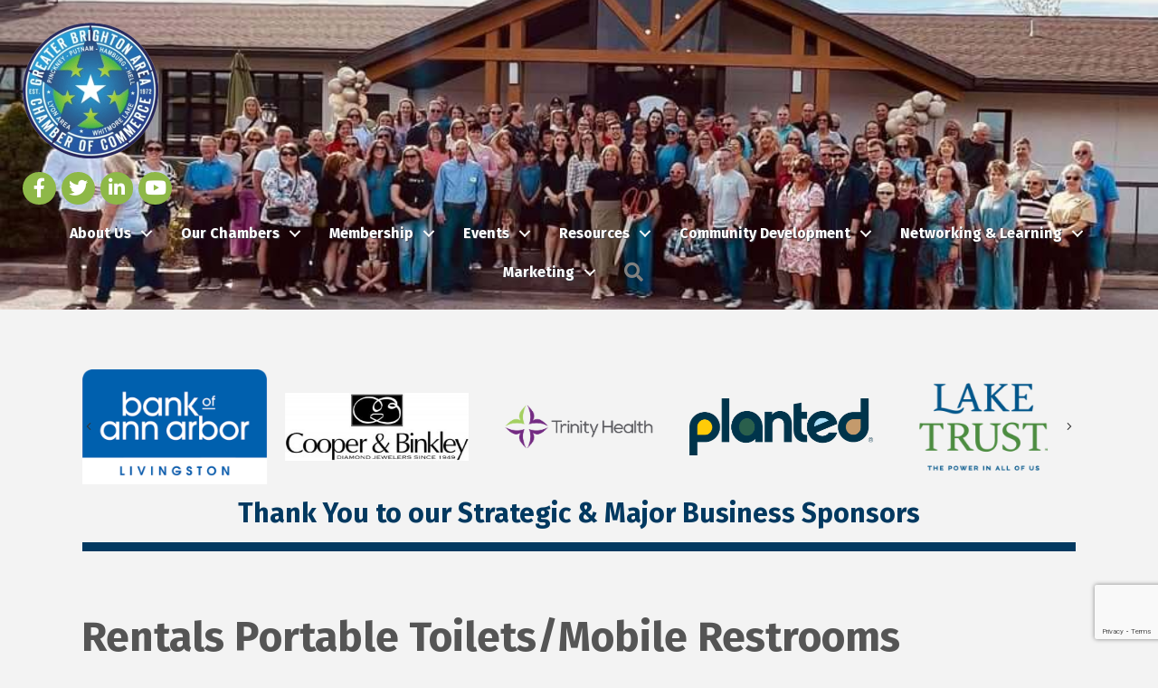

--- FILE ---
content_type: text/html; charset=utf-8
request_url: https://www.google.com/recaptcha/enterprise/anchor?ar=1&k=6LfI_T8rAAAAAMkWHrLP_GfSf3tLy9tKa839wcWa&co=aHR0cHM6Ly9idXNpbmVzcy5icmlnaHRvbmNvYy5vcmc6NDQz&hl=en&v=PoyoqOPhxBO7pBk68S4YbpHZ&size=invisible&anchor-ms=20000&execute-ms=30000&cb=1kv0vli66hb1
body_size: 48792
content:
<!DOCTYPE HTML><html dir="ltr" lang="en"><head><meta http-equiv="Content-Type" content="text/html; charset=UTF-8">
<meta http-equiv="X-UA-Compatible" content="IE=edge">
<title>reCAPTCHA</title>
<style type="text/css">
/* cyrillic-ext */
@font-face {
  font-family: 'Roboto';
  font-style: normal;
  font-weight: 400;
  font-stretch: 100%;
  src: url(//fonts.gstatic.com/s/roboto/v48/KFO7CnqEu92Fr1ME7kSn66aGLdTylUAMa3GUBHMdazTgWw.woff2) format('woff2');
  unicode-range: U+0460-052F, U+1C80-1C8A, U+20B4, U+2DE0-2DFF, U+A640-A69F, U+FE2E-FE2F;
}
/* cyrillic */
@font-face {
  font-family: 'Roboto';
  font-style: normal;
  font-weight: 400;
  font-stretch: 100%;
  src: url(//fonts.gstatic.com/s/roboto/v48/KFO7CnqEu92Fr1ME7kSn66aGLdTylUAMa3iUBHMdazTgWw.woff2) format('woff2');
  unicode-range: U+0301, U+0400-045F, U+0490-0491, U+04B0-04B1, U+2116;
}
/* greek-ext */
@font-face {
  font-family: 'Roboto';
  font-style: normal;
  font-weight: 400;
  font-stretch: 100%;
  src: url(//fonts.gstatic.com/s/roboto/v48/KFO7CnqEu92Fr1ME7kSn66aGLdTylUAMa3CUBHMdazTgWw.woff2) format('woff2');
  unicode-range: U+1F00-1FFF;
}
/* greek */
@font-face {
  font-family: 'Roboto';
  font-style: normal;
  font-weight: 400;
  font-stretch: 100%;
  src: url(//fonts.gstatic.com/s/roboto/v48/KFO7CnqEu92Fr1ME7kSn66aGLdTylUAMa3-UBHMdazTgWw.woff2) format('woff2');
  unicode-range: U+0370-0377, U+037A-037F, U+0384-038A, U+038C, U+038E-03A1, U+03A3-03FF;
}
/* math */
@font-face {
  font-family: 'Roboto';
  font-style: normal;
  font-weight: 400;
  font-stretch: 100%;
  src: url(//fonts.gstatic.com/s/roboto/v48/KFO7CnqEu92Fr1ME7kSn66aGLdTylUAMawCUBHMdazTgWw.woff2) format('woff2');
  unicode-range: U+0302-0303, U+0305, U+0307-0308, U+0310, U+0312, U+0315, U+031A, U+0326-0327, U+032C, U+032F-0330, U+0332-0333, U+0338, U+033A, U+0346, U+034D, U+0391-03A1, U+03A3-03A9, U+03B1-03C9, U+03D1, U+03D5-03D6, U+03F0-03F1, U+03F4-03F5, U+2016-2017, U+2034-2038, U+203C, U+2040, U+2043, U+2047, U+2050, U+2057, U+205F, U+2070-2071, U+2074-208E, U+2090-209C, U+20D0-20DC, U+20E1, U+20E5-20EF, U+2100-2112, U+2114-2115, U+2117-2121, U+2123-214F, U+2190, U+2192, U+2194-21AE, U+21B0-21E5, U+21F1-21F2, U+21F4-2211, U+2213-2214, U+2216-22FF, U+2308-230B, U+2310, U+2319, U+231C-2321, U+2336-237A, U+237C, U+2395, U+239B-23B7, U+23D0, U+23DC-23E1, U+2474-2475, U+25AF, U+25B3, U+25B7, U+25BD, U+25C1, U+25CA, U+25CC, U+25FB, U+266D-266F, U+27C0-27FF, U+2900-2AFF, U+2B0E-2B11, U+2B30-2B4C, U+2BFE, U+3030, U+FF5B, U+FF5D, U+1D400-1D7FF, U+1EE00-1EEFF;
}
/* symbols */
@font-face {
  font-family: 'Roboto';
  font-style: normal;
  font-weight: 400;
  font-stretch: 100%;
  src: url(//fonts.gstatic.com/s/roboto/v48/KFO7CnqEu92Fr1ME7kSn66aGLdTylUAMaxKUBHMdazTgWw.woff2) format('woff2');
  unicode-range: U+0001-000C, U+000E-001F, U+007F-009F, U+20DD-20E0, U+20E2-20E4, U+2150-218F, U+2190, U+2192, U+2194-2199, U+21AF, U+21E6-21F0, U+21F3, U+2218-2219, U+2299, U+22C4-22C6, U+2300-243F, U+2440-244A, U+2460-24FF, U+25A0-27BF, U+2800-28FF, U+2921-2922, U+2981, U+29BF, U+29EB, U+2B00-2BFF, U+4DC0-4DFF, U+FFF9-FFFB, U+10140-1018E, U+10190-1019C, U+101A0, U+101D0-101FD, U+102E0-102FB, U+10E60-10E7E, U+1D2C0-1D2D3, U+1D2E0-1D37F, U+1F000-1F0FF, U+1F100-1F1AD, U+1F1E6-1F1FF, U+1F30D-1F30F, U+1F315, U+1F31C, U+1F31E, U+1F320-1F32C, U+1F336, U+1F378, U+1F37D, U+1F382, U+1F393-1F39F, U+1F3A7-1F3A8, U+1F3AC-1F3AF, U+1F3C2, U+1F3C4-1F3C6, U+1F3CA-1F3CE, U+1F3D4-1F3E0, U+1F3ED, U+1F3F1-1F3F3, U+1F3F5-1F3F7, U+1F408, U+1F415, U+1F41F, U+1F426, U+1F43F, U+1F441-1F442, U+1F444, U+1F446-1F449, U+1F44C-1F44E, U+1F453, U+1F46A, U+1F47D, U+1F4A3, U+1F4B0, U+1F4B3, U+1F4B9, U+1F4BB, U+1F4BF, U+1F4C8-1F4CB, U+1F4D6, U+1F4DA, U+1F4DF, U+1F4E3-1F4E6, U+1F4EA-1F4ED, U+1F4F7, U+1F4F9-1F4FB, U+1F4FD-1F4FE, U+1F503, U+1F507-1F50B, U+1F50D, U+1F512-1F513, U+1F53E-1F54A, U+1F54F-1F5FA, U+1F610, U+1F650-1F67F, U+1F687, U+1F68D, U+1F691, U+1F694, U+1F698, U+1F6AD, U+1F6B2, U+1F6B9-1F6BA, U+1F6BC, U+1F6C6-1F6CF, U+1F6D3-1F6D7, U+1F6E0-1F6EA, U+1F6F0-1F6F3, U+1F6F7-1F6FC, U+1F700-1F7FF, U+1F800-1F80B, U+1F810-1F847, U+1F850-1F859, U+1F860-1F887, U+1F890-1F8AD, U+1F8B0-1F8BB, U+1F8C0-1F8C1, U+1F900-1F90B, U+1F93B, U+1F946, U+1F984, U+1F996, U+1F9E9, U+1FA00-1FA6F, U+1FA70-1FA7C, U+1FA80-1FA89, U+1FA8F-1FAC6, U+1FACE-1FADC, U+1FADF-1FAE9, U+1FAF0-1FAF8, U+1FB00-1FBFF;
}
/* vietnamese */
@font-face {
  font-family: 'Roboto';
  font-style: normal;
  font-weight: 400;
  font-stretch: 100%;
  src: url(//fonts.gstatic.com/s/roboto/v48/KFO7CnqEu92Fr1ME7kSn66aGLdTylUAMa3OUBHMdazTgWw.woff2) format('woff2');
  unicode-range: U+0102-0103, U+0110-0111, U+0128-0129, U+0168-0169, U+01A0-01A1, U+01AF-01B0, U+0300-0301, U+0303-0304, U+0308-0309, U+0323, U+0329, U+1EA0-1EF9, U+20AB;
}
/* latin-ext */
@font-face {
  font-family: 'Roboto';
  font-style: normal;
  font-weight: 400;
  font-stretch: 100%;
  src: url(//fonts.gstatic.com/s/roboto/v48/KFO7CnqEu92Fr1ME7kSn66aGLdTylUAMa3KUBHMdazTgWw.woff2) format('woff2');
  unicode-range: U+0100-02BA, U+02BD-02C5, U+02C7-02CC, U+02CE-02D7, U+02DD-02FF, U+0304, U+0308, U+0329, U+1D00-1DBF, U+1E00-1E9F, U+1EF2-1EFF, U+2020, U+20A0-20AB, U+20AD-20C0, U+2113, U+2C60-2C7F, U+A720-A7FF;
}
/* latin */
@font-face {
  font-family: 'Roboto';
  font-style: normal;
  font-weight: 400;
  font-stretch: 100%;
  src: url(//fonts.gstatic.com/s/roboto/v48/KFO7CnqEu92Fr1ME7kSn66aGLdTylUAMa3yUBHMdazQ.woff2) format('woff2');
  unicode-range: U+0000-00FF, U+0131, U+0152-0153, U+02BB-02BC, U+02C6, U+02DA, U+02DC, U+0304, U+0308, U+0329, U+2000-206F, U+20AC, U+2122, U+2191, U+2193, U+2212, U+2215, U+FEFF, U+FFFD;
}
/* cyrillic-ext */
@font-face {
  font-family: 'Roboto';
  font-style: normal;
  font-weight: 500;
  font-stretch: 100%;
  src: url(//fonts.gstatic.com/s/roboto/v48/KFO7CnqEu92Fr1ME7kSn66aGLdTylUAMa3GUBHMdazTgWw.woff2) format('woff2');
  unicode-range: U+0460-052F, U+1C80-1C8A, U+20B4, U+2DE0-2DFF, U+A640-A69F, U+FE2E-FE2F;
}
/* cyrillic */
@font-face {
  font-family: 'Roboto';
  font-style: normal;
  font-weight: 500;
  font-stretch: 100%;
  src: url(//fonts.gstatic.com/s/roboto/v48/KFO7CnqEu92Fr1ME7kSn66aGLdTylUAMa3iUBHMdazTgWw.woff2) format('woff2');
  unicode-range: U+0301, U+0400-045F, U+0490-0491, U+04B0-04B1, U+2116;
}
/* greek-ext */
@font-face {
  font-family: 'Roboto';
  font-style: normal;
  font-weight: 500;
  font-stretch: 100%;
  src: url(//fonts.gstatic.com/s/roboto/v48/KFO7CnqEu92Fr1ME7kSn66aGLdTylUAMa3CUBHMdazTgWw.woff2) format('woff2');
  unicode-range: U+1F00-1FFF;
}
/* greek */
@font-face {
  font-family: 'Roboto';
  font-style: normal;
  font-weight: 500;
  font-stretch: 100%;
  src: url(//fonts.gstatic.com/s/roboto/v48/KFO7CnqEu92Fr1ME7kSn66aGLdTylUAMa3-UBHMdazTgWw.woff2) format('woff2');
  unicode-range: U+0370-0377, U+037A-037F, U+0384-038A, U+038C, U+038E-03A1, U+03A3-03FF;
}
/* math */
@font-face {
  font-family: 'Roboto';
  font-style: normal;
  font-weight: 500;
  font-stretch: 100%;
  src: url(//fonts.gstatic.com/s/roboto/v48/KFO7CnqEu92Fr1ME7kSn66aGLdTylUAMawCUBHMdazTgWw.woff2) format('woff2');
  unicode-range: U+0302-0303, U+0305, U+0307-0308, U+0310, U+0312, U+0315, U+031A, U+0326-0327, U+032C, U+032F-0330, U+0332-0333, U+0338, U+033A, U+0346, U+034D, U+0391-03A1, U+03A3-03A9, U+03B1-03C9, U+03D1, U+03D5-03D6, U+03F0-03F1, U+03F4-03F5, U+2016-2017, U+2034-2038, U+203C, U+2040, U+2043, U+2047, U+2050, U+2057, U+205F, U+2070-2071, U+2074-208E, U+2090-209C, U+20D0-20DC, U+20E1, U+20E5-20EF, U+2100-2112, U+2114-2115, U+2117-2121, U+2123-214F, U+2190, U+2192, U+2194-21AE, U+21B0-21E5, U+21F1-21F2, U+21F4-2211, U+2213-2214, U+2216-22FF, U+2308-230B, U+2310, U+2319, U+231C-2321, U+2336-237A, U+237C, U+2395, U+239B-23B7, U+23D0, U+23DC-23E1, U+2474-2475, U+25AF, U+25B3, U+25B7, U+25BD, U+25C1, U+25CA, U+25CC, U+25FB, U+266D-266F, U+27C0-27FF, U+2900-2AFF, U+2B0E-2B11, U+2B30-2B4C, U+2BFE, U+3030, U+FF5B, U+FF5D, U+1D400-1D7FF, U+1EE00-1EEFF;
}
/* symbols */
@font-face {
  font-family: 'Roboto';
  font-style: normal;
  font-weight: 500;
  font-stretch: 100%;
  src: url(//fonts.gstatic.com/s/roboto/v48/KFO7CnqEu92Fr1ME7kSn66aGLdTylUAMaxKUBHMdazTgWw.woff2) format('woff2');
  unicode-range: U+0001-000C, U+000E-001F, U+007F-009F, U+20DD-20E0, U+20E2-20E4, U+2150-218F, U+2190, U+2192, U+2194-2199, U+21AF, U+21E6-21F0, U+21F3, U+2218-2219, U+2299, U+22C4-22C6, U+2300-243F, U+2440-244A, U+2460-24FF, U+25A0-27BF, U+2800-28FF, U+2921-2922, U+2981, U+29BF, U+29EB, U+2B00-2BFF, U+4DC0-4DFF, U+FFF9-FFFB, U+10140-1018E, U+10190-1019C, U+101A0, U+101D0-101FD, U+102E0-102FB, U+10E60-10E7E, U+1D2C0-1D2D3, U+1D2E0-1D37F, U+1F000-1F0FF, U+1F100-1F1AD, U+1F1E6-1F1FF, U+1F30D-1F30F, U+1F315, U+1F31C, U+1F31E, U+1F320-1F32C, U+1F336, U+1F378, U+1F37D, U+1F382, U+1F393-1F39F, U+1F3A7-1F3A8, U+1F3AC-1F3AF, U+1F3C2, U+1F3C4-1F3C6, U+1F3CA-1F3CE, U+1F3D4-1F3E0, U+1F3ED, U+1F3F1-1F3F3, U+1F3F5-1F3F7, U+1F408, U+1F415, U+1F41F, U+1F426, U+1F43F, U+1F441-1F442, U+1F444, U+1F446-1F449, U+1F44C-1F44E, U+1F453, U+1F46A, U+1F47D, U+1F4A3, U+1F4B0, U+1F4B3, U+1F4B9, U+1F4BB, U+1F4BF, U+1F4C8-1F4CB, U+1F4D6, U+1F4DA, U+1F4DF, U+1F4E3-1F4E6, U+1F4EA-1F4ED, U+1F4F7, U+1F4F9-1F4FB, U+1F4FD-1F4FE, U+1F503, U+1F507-1F50B, U+1F50D, U+1F512-1F513, U+1F53E-1F54A, U+1F54F-1F5FA, U+1F610, U+1F650-1F67F, U+1F687, U+1F68D, U+1F691, U+1F694, U+1F698, U+1F6AD, U+1F6B2, U+1F6B9-1F6BA, U+1F6BC, U+1F6C6-1F6CF, U+1F6D3-1F6D7, U+1F6E0-1F6EA, U+1F6F0-1F6F3, U+1F6F7-1F6FC, U+1F700-1F7FF, U+1F800-1F80B, U+1F810-1F847, U+1F850-1F859, U+1F860-1F887, U+1F890-1F8AD, U+1F8B0-1F8BB, U+1F8C0-1F8C1, U+1F900-1F90B, U+1F93B, U+1F946, U+1F984, U+1F996, U+1F9E9, U+1FA00-1FA6F, U+1FA70-1FA7C, U+1FA80-1FA89, U+1FA8F-1FAC6, U+1FACE-1FADC, U+1FADF-1FAE9, U+1FAF0-1FAF8, U+1FB00-1FBFF;
}
/* vietnamese */
@font-face {
  font-family: 'Roboto';
  font-style: normal;
  font-weight: 500;
  font-stretch: 100%;
  src: url(//fonts.gstatic.com/s/roboto/v48/KFO7CnqEu92Fr1ME7kSn66aGLdTylUAMa3OUBHMdazTgWw.woff2) format('woff2');
  unicode-range: U+0102-0103, U+0110-0111, U+0128-0129, U+0168-0169, U+01A0-01A1, U+01AF-01B0, U+0300-0301, U+0303-0304, U+0308-0309, U+0323, U+0329, U+1EA0-1EF9, U+20AB;
}
/* latin-ext */
@font-face {
  font-family: 'Roboto';
  font-style: normal;
  font-weight: 500;
  font-stretch: 100%;
  src: url(//fonts.gstatic.com/s/roboto/v48/KFO7CnqEu92Fr1ME7kSn66aGLdTylUAMa3KUBHMdazTgWw.woff2) format('woff2');
  unicode-range: U+0100-02BA, U+02BD-02C5, U+02C7-02CC, U+02CE-02D7, U+02DD-02FF, U+0304, U+0308, U+0329, U+1D00-1DBF, U+1E00-1E9F, U+1EF2-1EFF, U+2020, U+20A0-20AB, U+20AD-20C0, U+2113, U+2C60-2C7F, U+A720-A7FF;
}
/* latin */
@font-face {
  font-family: 'Roboto';
  font-style: normal;
  font-weight: 500;
  font-stretch: 100%;
  src: url(//fonts.gstatic.com/s/roboto/v48/KFO7CnqEu92Fr1ME7kSn66aGLdTylUAMa3yUBHMdazQ.woff2) format('woff2');
  unicode-range: U+0000-00FF, U+0131, U+0152-0153, U+02BB-02BC, U+02C6, U+02DA, U+02DC, U+0304, U+0308, U+0329, U+2000-206F, U+20AC, U+2122, U+2191, U+2193, U+2212, U+2215, U+FEFF, U+FFFD;
}
/* cyrillic-ext */
@font-face {
  font-family: 'Roboto';
  font-style: normal;
  font-weight: 900;
  font-stretch: 100%;
  src: url(//fonts.gstatic.com/s/roboto/v48/KFO7CnqEu92Fr1ME7kSn66aGLdTylUAMa3GUBHMdazTgWw.woff2) format('woff2');
  unicode-range: U+0460-052F, U+1C80-1C8A, U+20B4, U+2DE0-2DFF, U+A640-A69F, U+FE2E-FE2F;
}
/* cyrillic */
@font-face {
  font-family: 'Roboto';
  font-style: normal;
  font-weight: 900;
  font-stretch: 100%;
  src: url(//fonts.gstatic.com/s/roboto/v48/KFO7CnqEu92Fr1ME7kSn66aGLdTylUAMa3iUBHMdazTgWw.woff2) format('woff2');
  unicode-range: U+0301, U+0400-045F, U+0490-0491, U+04B0-04B1, U+2116;
}
/* greek-ext */
@font-face {
  font-family: 'Roboto';
  font-style: normal;
  font-weight: 900;
  font-stretch: 100%;
  src: url(//fonts.gstatic.com/s/roboto/v48/KFO7CnqEu92Fr1ME7kSn66aGLdTylUAMa3CUBHMdazTgWw.woff2) format('woff2');
  unicode-range: U+1F00-1FFF;
}
/* greek */
@font-face {
  font-family: 'Roboto';
  font-style: normal;
  font-weight: 900;
  font-stretch: 100%;
  src: url(//fonts.gstatic.com/s/roboto/v48/KFO7CnqEu92Fr1ME7kSn66aGLdTylUAMa3-UBHMdazTgWw.woff2) format('woff2');
  unicode-range: U+0370-0377, U+037A-037F, U+0384-038A, U+038C, U+038E-03A1, U+03A3-03FF;
}
/* math */
@font-face {
  font-family: 'Roboto';
  font-style: normal;
  font-weight: 900;
  font-stretch: 100%;
  src: url(//fonts.gstatic.com/s/roboto/v48/KFO7CnqEu92Fr1ME7kSn66aGLdTylUAMawCUBHMdazTgWw.woff2) format('woff2');
  unicode-range: U+0302-0303, U+0305, U+0307-0308, U+0310, U+0312, U+0315, U+031A, U+0326-0327, U+032C, U+032F-0330, U+0332-0333, U+0338, U+033A, U+0346, U+034D, U+0391-03A1, U+03A3-03A9, U+03B1-03C9, U+03D1, U+03D5-03D6, U+03F0-03F1, U+03F4-03F5, U+2016-2017, U+2034-2038, U+203C, U+2040, U+2043, U+2047, U+2050, U+2057, U+205F, U+2070-2071, U+2074-208E, U+2090-209C, U+20D0-20DC, U+20E1, U+20E5-20EF, U+2100-2112, U+2114-2115, U+2117-2121, U+2123-214F, U+2190, U+2192, U+2194-21AE, U+21B0-21E5, U+21F1-21F2, U+21F4-2211, U+2213-2214, U+2216-22FF, U+2308-230B, U+2310, U+2319, U+231C-2321, U+2336-237A, U+237C, U+2395, U+239B-23B7, U+23D0, U+23DC-23E1, U+2474-2475, U+25AF, U+25B3, U+25B7, U+25BD, U+25C1, U+25CA, U+25CC, U+25FB, U+266D-266F, U+27C0-27FF, U+2900-2AFF, U+2B0E-2B11, U+2B30-2B4C, U+2BFE, U+3030, U+FF5B, U+FF5D, U+1D400-1D7FF, U+1EE00-1EEFF;
}
/* symbols */
@font-face {
  font-family: 'Roboto';
  font-style: normal;
  font-weight: 900;
  font-stretch: 100%;
  src: url(//fonts.gstatic.com/s/roboto/v48/KFO7CnqEu92Fr1ME7kSn66aGLdTylUAMaxKUBHMdazTgWw.woff2) format('woff2');
  unicode-range: U+0001-000C, U+000E-001F, U+007F-009F, U+20DD-20E0, U+20E2-20E4, U+2150-218F, U+2190, U+2192, U+2194-2199, U+21AF, U+21E6-21F0, U+21F3, U+2218-2219, U+2299, U+22C4-22C6, U+2300-243F, U+2440-244A, U+2460-24FF, U+25A0-27BF, U+2800-28FF, U+2921-2922, U+2981, U+29BF, U+29EB, U+2B00-2BFF, U+4DC0-4DFF, U+FFF9-FFFB, U+10140-1018E, U+10190-1019C, U+101A0, U+101D0-101FD, U+102E0-102FB, U+10E60-10E7E, U+1D2C0-1D2D3, U+1D2E0-1D37F, U+1F000-1F0FF, U+1F100-1F1AD, U+1F1E6-1F1FF, U+1F30D-1F30F, U+1F315, U+1F31C, U+1F31E, U+1F320-1F32C, U+1F336, U+1F378, U+1F37D, U+1F382, U+1F393-1F39F, U+1F3A7-1F3A8, U+1F3AC-1F3AF, U+1F3C2, U+1F3C4-1F3C6, U+1F3CA-1F3CE, U+1F3D4-1F3E0, U+1F3ED, U+1F3F1-1F3F3, U+1F3F5-1F3F7, U+1F408, U+1F415, U+1F41F, U+1F426, U+1F43F, U+1F441-1F442, U+1F444, U+1F446-1F449, U+1F44C-1F44E, U+1F453, U+1F46A, U+1F47D, U+1F4A3, U+1F4B0, U+1F4B3, U+1F4B9, U+1F4BB, U+1F4BF, U+1F4C8-1F4CB, U+1F4D6, U+1F4DA, U+1F4DF, U+1F4E3-1F4E6, U+1F4EA-1F4ED, U+1F4F7, U+1F4F9-1F4FB, U+1F4FD-1F4FE, U+1F503, U+1F507-1F50B, U+1F50D, U+1F512-1F513, U+1F53E-1F54A, U+1F54F-1F5FA, U+1F610, U+1F650-1F67F, U+1F687, U+1F68D, U+1F691, U+1F694, U+1F698, U+1F6AD, U+1F6B2, U+1F6B9-1F6BA, U+1F6BC, U+1F6C6-1F6CF, U+1F6D3-1F6D7, U+1F6E0-1F6EA, U+1F6F0-1F6F3, U+1F6F7-1F6FC, U+1F700-1F7FF, U+1F800-1F80B, U+1F810-1F847, U+1F850-1F859, U+1F860-1F887, U+1F890-1F8AD, U+1F8B0-1F8BB, U+1F8C0-1F8C1, U+1F900-1F90B, U+1F93B, U+1F946, U+1F984, U+1F996, U+1F9E9, U+1FA00-1FA6F, U+1FA70-1FA7C, U+1FA80-1FA89, U+1FA8F-1FAC6, U+1FACE-1FADC, U+1FADF-1FAE9, U+1FAF0-1FAF8, U+1FB00-1FBFF;
}
/* vietnamese */
@font-face {
  font-family: 'Roboto';
  font-style: normal;
  font-weight: 900;
  font-stretch: 100%;
  src: url(//fonts.gstatic.com/s/roboto/v48/KFO7CnqEu92Fr1ME7kSn66aGLdTylUAMa3OUBHMdazTgWw.woff2) format('woff2');
  unicode-range: U+0102-0103, U+0110-0111, U+0128-0129, U+0168-0169, U+01A0-01A1, U+01AF-01B0, U+0300-0301, U+0303-0304, U+0308-0309, U+0323, U+0329, U+1EA0-1EF9, U+20AB;
}
/* latin-ext */
@font-face {
  font-family: 'Roboto';
  font-style: normal;
  font-weight: 900;
  font-stretch: 100%;
  src: url(//fonts.gstatic.com/s/roboto/v48/KFO7CnqEu92Fr1ME7kSn66aGLdTylUAMa3KUBHMdazTgWw.woff2) format('woff2');
  unicode-range: U+0100-02BA, U+02BD-02C5, U+02C7-02CC, U+02CE-02D7, U+02DD-02FF, U+0304, U+0308, U+0329, U+1D00-1DBF, U+1E00-1E9F, U+1EF2-1EFF, U+2020, U+20A0-20AB, U+20AD-20C0, U+2113, U+2C60-2C7F, U+A720-A7FF;
}
/* latin */
@font-face {
  font-family: 'Roboto';
  font-style: normal;
  font-weight: 900;
  font-stretch: 100%;
  src: url(//fonts.gstatic.com/s/roboto/v48/KFO7CnqEu92Fr1ME7kSn66aGLdTylUAMa3yUBHMdazQ.woff2) format('woff2');
  unicode-range: U+0000-00FF, U+0131, U+0152-0153, U+02BB-02BC, U+02C6, U+02DA, U+02DC, U+0304, U+0308, U+0329, U+2000-206F, U+20AC, U+2122, U+2191, U+2193, U+2212, U+2215, U+FEFF, U+FFFD;
}

</style>
<link rel="stylesheet" type="text/css" href="https://www.gstatic.com/recaptcha/releases/PoyoqOPhxBO7pBk68S4YbpHZ/styles__ltr.css">
<script nonce="3b4IIqhQG7mHoHvrpo_eTA" type="text/javascript">window['__recaptcha_api'] = 'https://www.google.com/recaptcha/enterprise/';</script>
<script type="text/javascript" src="https://www.gstatic.com/recaptcha/releases/PoyoqOPhxBO7pBk68S4YbpHZ/recaptcha__en.js" nonce="3b4IIqhQG7mHoHvrpo_eTA">
      
    </script></head>
<body><div id="rc-anchor-alert" class="rc-anchor-alert"></div>
<input type="hidden" id="recaptcha-token" value="[base64]">
<script type="text/javascript" nonce="3b4IIqhQG7mHoHvrpo_eTA">
      recaptcha.anchor.Main.init("[\x22ainput\x22,[\x22bgdata\x22,\x22\x22,\[base64]/[base64]/bmV3IFpbdF0obVswXSk6Sz09Mj9uZXcgWlt0XShtWzBdLG1bMV0pOks9PTM/bmV3IFpbdF0obVswXSxtWzFdLG1bMl0pOks9PTQ/[base64]/[base64]/[base64]/[base64]/[base64]/[base64]/[base64]/[base64]/[base64]/[base64]/[base64]/[base64]/[base64]/[base64]\\u003d\\u003d\x22,\[base64]\x22,\x22HibDgkjDlnLDqkxEwq1Hw7k4d8KUw6wiwpBBIhFyw7XCpgrDqEU/[base64]/[base64]/CnsOjwqbDoQtYw7PChsOmMTtiwqI8w4U7HR/DtFxLMcOmwrh8wp/DjD91woNhQ8ORQMKjwpLCkcKRwo7Cg2sswpBBwrvCgMOHwozDrW7DrsOmCMKlwp7CoTJCLk0iHgHCmcK1wolLw7pEwqEZIsKdLMKRwqLDuAXCqgYRw7xYFX/DqcKywoFceGdNPcKFwq0sZ8OXc199w7AXwoNhCwXCvsORw4/CvcOkKQxgw77DkcKOwq3DmxLDnFHDsW/[base64]/KsKTw6ddFMOzdApMAEVywrpkwoFKJMOrDXLDqwwsOsO7wr/DpsKdw7wvJy7Dh8O/c3ZTJ8KBwpDCrsKnw4/DgMOYwoXDh8OPw6XClW5HccK5wrA1ZSwzw4jDkA7Dr8Ozw4nDssODWMOUwqzCksKtwp/[base64]/w4pWDMOtwpHDmsOMwqIoc8Kvw44CU8OmwqMwUsOTMlbCtMKpIhzDqsOeOm0PO8OgwqNJWglNHyLCr8OWa2YxBgDCsnQww7jChS5Fw7PDlTrDsHlow7PCusONTgXCtcOBQMK/w4RsTMOxwr9dw6Z4w4bDmcOBwrk7OzzDqsO2PEMFwqXCmyFRFsOOPS7Dh2ETW2nDtsKfSAPCg8Opw7h9wpfDscKcIMOrUjLDnsOxJn9KOGsQacO8CktYw7lWPcO6w4bClVg/J0bCogTDvg4SC8KMwpFdTXwhWU7CoMKfw4o8EsKnQsO8SzRuw6VnwqrDhS7CjsKyw6XDtcKhw4XDmzQXwp/Ctk4CwpLDssKiZsKiw47CkcK3Um7Dq8KoYMK5GsKzwotlAsOXbGjDi8KtIwfDrMONwoXDs8OeEsKIw6/DhXDCgcOYb8O+wo0bNRXDrcOQGsOIwoBAwqB5w4A2CsOoeVVUw4xcw6cgMcK/woTDrXgKW8OaRHVcwqfDosKZwqpEw5lkwr4ZwrfCtsO9ZcOyT8O7wqp9w7rClELDmcKCTEguE8OnDcK2DUpIbD7DnsOIAcO/[base64]/Dp8KHwq3DnC4UwrzDhMK+GcKdCcOIcDfDnG1BYQjDq0PClS/DmwcVwrZGH8ODw7NLJ8O2QcKOAsOgwppCDiPDmcKxw6puFsO0wq5mwqvCnDh9w73Dox97U1ZxNCjCisKSw4B7worDiMOdw5Buw6/DlGYVwoUAdMKrScOgS8KpwrTCqsKqITbCoUUfwrQhwoQ9wrwmw6t2GcOlw5HCsRQiNMOtL1/Dn8KlAkbDnWBNeEjDnQ3DlWrDocK2wrpOwpJ0IQ/DmRsYwojCkcKww5lHXsOlW0HDsBXDkcOfw6o6SsOjw4lce8OKwofCksKgw4fDvsKbwr5+w6EAYsO8wqIkwobCiBVmEcO7w7/CvRhUwo/Dg8OFEgFsw7BawpXCm8KUwrk6DcKOw6k+worDocO0CsK2JMOdw7s7OzLCk8Odw4BgDjXDj0fCvg8ow6jClH4swr/ClcOFJcKnJRknwqjDisKBAWXDjcKOIHvDjWXDshTDmTlsesOtHcK5YsO/w4xpw5VAwrzDp8K3wr/[base64]/DigrDhcKHw6JgwpzCuFrCscKiw7gpJBwJwpRYw5bCicKyAcKuwqjDr8Ohw6g2w4LDmMOSwpoaNcKlwrEFw5bDlw0iOzwww6zDvHl6w7DCrMKfAMOHwowAKMOsacOtw5YUwq/Do8Obwq3DkkLDsgTDtAjDgw7CgcONZkvDtMOcw4hvZVfDiTDChkXDpRzDpTgvwpjCksKUImY4woF+w5vDl8OVw486D8KTaMKJw5kBwqx7WcKhw7LCs8Orw7ZvU8OZYizCnh/[base64]/DlMOHLsKSKcOLZMO5K8KzwqTDncO4wpnDgy/[base64]/DssOrwqPDhXQ+R8KWTcKkwpM/G2gIwoAbw6XDlMO1wrRHen7CiFzDrMObw759wq0Gwr/[base64]/Cr8ODJsKIW8ODwozClsOvQcO0wq3DvMK0w5JvdGlWwoXDi8Krw4JyTMOgbsKRwq9RWsKPwp9bwrnCnMK1JsKOw7LDpsKQUXXDjCLCpsK+w4TDrcOycw9+MsOlV8OIwqsCwqQeDAcUNTc2wpDCs1TCncKFcQ/[base64]/Cv8KYwq4bDsOkw5BowrTCmcKYAXcPw5vDpsKOwovCpMO4Z8Kpw6U0Bnp6wpZOwqoNKyhIwr94P8Kmw7gpJDXDtDJzRWHCo8KEw4nDhcO3w4FBP3LCigvCth3Dt8OxLzPCvCDCpcK4w7t/wqnClsKobsKXw68RHRVcwqfDvsKFXDJiL8O8UcOvOGrCvcOcwoY0AsOBCTYDw7TCosOXXMOcw57CumLCoFoYSgUNRXrDicKqwqLCtGc+bMOyHsOUw6XDr8OfNMOvw6UjP8O8wrA1wptowo/CicKPMcKVwobDrMKaAMOjw7HDicOlw5fDq0XDpiphwq5JK8KcwoLCu8KPeMOhw4XDjsOUHDQtw4/DssOrCcKJYsKswp0URcONG8KLw4tqKsKYVhZhwoPCrcONPGxCJ8Kzw5fDvBp1DjrCn8OUA8OKZ3EKBHvDjsKxWj5BehwdIcKVZXXCmMOMU8OGMsOzw7rCoMO9aTDChlN1w5fDrMOdwqrCkcO0ZQXDu3zCjsOdwro5UAPChsOew7jCgMOdLMKNw4NlNm/[base64]/DjAHCtsKbasK7w5XClg1Cw4RmL8O/w4tVJkjCpk53PMOjwr3DjcO/w7PCgylywoQdKyjDpg/[base64]/Ct38DYxgHwp3CnsK3GcK7DTzCrmXDkcK/wrzDrUVaRMKEcC/[base64]/L0bDiRHCpcK6JhXDt8KZwpDCoi06UcOhdsOew58td8O3w67CqxQSw5/Cm8OEJQTDsxbCosK8w4vDkV/[base64]/DpXDDgBXCkcKGccOOw5R/HsOyXSI9AMOpw5vDucKAwphCcmPDv8Kxw5bCpVbCkj/Dgn0SAcOSc8KAwpDCtsOAwrHDpg3DicOAdcOgVhjDiMOBwoQKR1zDokPDs8K1alZwwp9lwrpkw4FSwrPCiMOKf8OBw5XDkMOLaxMsw7sMw4U+NMO8C19uwotwwpfCtcONYiRXN8OrwpXCh8OYwonCnDV6DsO+I8OcRi8dCzjCmk9Fwq7DlcO7w6TCoMK2w6rChsK/wpU/w43DnzYyw747CxwUTMKxw4bChxHCqCLDsgp5w5jDkcKMH2LDvQZ5QwrChRTCqRMIwodgwp3DmMKhw67CrljDmsK+wq/CrMOgw4IRFcK4I8OoCCJxOFkpScK9w4Mgwp1ywp0Dw6Eww7ZRw7Elw7vDj8OSBw8Wwp52UBXDtsKCRsKhw7bCqsOgJMOmF3nDhT7CkMKYfgXCgcKywr7CtMOjesKFdcOyYsKHTgbDksKXRAtqwq5YMsOTw5MDwp/CrcKQOgwEwps4WcKuQcKQCjTDoVjDv8KjB8OJSMOXdsKCVztmwrEqwqMLw7hDcMOtw5vCtgfDvsOgw53CjcKaw7vClsKlw4XCvcKjw7fDqDkyS21iLsKmwrYROG/Cjz/Dsw/CsMKfCMKFw4YaecKIIsKIDsK1dmc1MMOaUgxFDyfDhiPCoR02D8O9w6fCrsOAw7sRHy7CkF07wp3DtxPCgAJcwqDDmsOZHTnDgG/Ck8O9LkjDn3/CtcOPbsORXMKpw67DpcKewo04w7TCqMKMVyfCtWDChGbCkW5ow5XDglcQTnUQGMOOe8KUw6vDl8KsJ8Otwpk1AcOywoLDvsKJw6jDn8K6w4fCvT7ChEvDrHd5enzDmjDDnizCp8Ona8KAcEIZB1rCtsO5anvDh8Ogw5/DrsKmGBYsw6TDuxLCt8O/w7ZZwoJsEMKCOsK0TcKnMTPDhVzCv8O0GhlKw4FMwo50wrXDp2k5RA0fMMOyw7NtSTfDh8KwBcKnBMK/w7Ycw7XCqSbDmXTCrQXCg8K7fMKjWkQ6PBpYWcK3FcOiPcKgJHY9w6LCqVfDicKMRsOPwrXCoMOxw7BMecKhwo/Cnz/Cr8Kpwo3CnBMxwrNVw63CmMKTw5vCuEXDrT8IwrTDusKAw7JGwrnDjiwMwpDCv3ZbEsOoL8O4w45gw69Lw63CvMONFQBWw7AVw5nCp2fDuHPDjU3DkUAjw5tEQMK3c0fDuj4yeiUKacOOwrLCugovw6/[base64]/fz/CskFxUMOawpR1w4I5wrzCssOPwrbChMK6LcO1ei/[base64]/[base64]/wqF/HhETw7nDrsKrZ8O6csK/wplTwqrCo0PDqsKhLC7DuF/CosOmw5hHBRbDpUNMwogHw4kbFEbCscObw7ZkcX7DgcO4EzHDlHFLwrjCrhbDtBPCvwt7wrjDpT7DsShED3law5/CkybDh8Kidg9bc8OKBGjCtMOgw7DDoCXCjcKwATB6w4RzwrN7exPCoiDDs8OKwrQrw67DlRbDngZJwr7DnQkcJWc8wp11wpXDoMK0w7Ypw5dgfsOsb1k6MAt4SlLCssKzw5QwwpATw5jDs8OFFsOZWsK+AF3CpU/DtMOPZx4zOX1Iw7Z2HXnDs8KQbsOswqbCowzDjsKDw4bDv8OQwqHDvTnDmsKICwzCmsKwwp7DlsOkw4fDusOaZVXCrl3Ck8KXw6PCusO/[base64]/Cj8KGw6waQ8KgAWnDt8O4SxnDtMKuw7d9SMKHG8KzfMKbKMKCwqRYw5PCtQAcw7lOw4TDnQpuwrHCqEI/wojDrT1qDsONwqpQw6bDnhLCvmkWwpzCq8K8w7bChsKOw6UHAklOTXPClxcKdcKFTG/[base64]/HEXCu0DCucOfwq0dd8KDUcKtw5hGGsKBJMOBw53CmFHCtMOZw6cDWcOtahc+FcOXw77CpcOHw6TChmV6w49JwrHCrU0uNzB/w6bDmATDuUlXRD8YEBtLwqXDij5cUj8PecO7w78Aw47DlsONfcOqw6JkYcOiOMK2XmFpw5fCuAXDm8KhwrjCvirDk1HDq20NdiRwbh5uD8KowqtowotrHDkBw7LCjj9Pw5HCr0lBwrUrJGXCsFM3w6/[base64]/Dj8Khw5ZCTsOnw4zDhxs2RMKvQzXCgn/DhnAvwpvDh8O8M04awpvDs27Do8OYZsK8wocPwqMTwoteWcOAQMK7w5zDo8OPDC4zwo3DmcOTw7kIKsOFw6TCjRjDmMOYw7wxw4vDqMKIwo/CtMKiw4jCgsKIw4lPw6LDh8OhbEYzf8KiwqXDoMK8w5cXEmIzwqlWfUHDuwzDnsOPw5rCh8KtSMK5YlfDnFMDwq8iw4x4wqvCin7DhsO0fD3Dt37CvcKNwo/DmUXCkR7CtsKrw7xAKVPDqE8jw6tPw6F3woZnOsOtUgVEw4TDn8KFw6vCkH/CrjzCrzrCk3DCi0dPd8OzW1J1KcKdwqjDkC46wrPCkgnDrcKqM8K1NnjDpsK3w7nCogjDiQE7w6PClQVQXH8Xw717E8OuA8K+w6nCgGvCiGTCqMKbYMKNFxhyYRwEw4/Dm8Kcw4rCjX5ZASjDrwJiIsOxdRNXUALDrRnDl30/w7Mnw5cKYsK8w6Vbw4cHw65CUMOeDmk3OFLCnU7CoWg4d3hiAiHDpsK3w44Uw47DlMOuw4Zxwq7DqsKuMgJ+wp7CkSLCkFh0WsOsesKMwrrChMK3wqLCqsKjXFLDnsOeZnTDpjltZG5mwrp1wpJnw4jCqcK9w6/[base64]/ClcKVX8K7PsOKdHfDpMKbeinDvMOrEcKGc3XCicKnS8OKw5wPf8K/w5LCgUhfw68SWzM6wr7DoHDDk8ODw6zDjcKBClxyw7rDlsODwpjConrCnwNxwp1IYcK7QcOpwo/CrsKkwrvCsVvCpcO7R8K/KcOXwr/[base64]/[base64]/[base64]/CusO4wo7CnMKfwoEXScKLcXzDtcOUF8OqWcOZw6Zaw73DnnF9wrHClCkqwpzDkXJ9dS/Dl0/CpsKNwonDg8OOw7ZPOhRWw5fCgsKzOsKbw4J0wqLCsMOqwqbCqcKtLcOIwr7ClEIBw4gMXBMTw48AfcO0cBZSw401wozClks1w77Dg8KgGzUsdx3DjA3CtcOjw4vCt8KPwphXD2ZGwpbDtCXDhcKgYUlEw5/CssKZw7U4G3oGwr/Dj1zCjMKrwp8FXcKsZMKmwp/DrmjDmMOewod4wrU8AsK0w6A3VsOTw7XCocK4wqvCnl3DgMOYwqZUwqgOwqN8fcOlw74twrDCmDYgGRDCocO1woUpWRcMw4DDmRLCgsK5w7Qpw7zDmxHDsSlZZlTDsWzDuEQJPFPDqCvDlMK9wr3Cn8KOw6ALQ8OGYMOgw4LDsALCun3Cvz7DnjHDn3/ChsOTw7xswox3w5p/XyLCgMOowqvDu8KCw4PCjmHCh8K3wqZQJw4Nwpljw6sVSEfCqsO1w6o0w4VTHi/Dm8KOT8K9UFwHwrJzHU/[base64]/[base64]/DiDlhEsOaYEPCmQTDkSXDt8KaQ8Oqw6nCtcOLYcOpTUTCq8Ogw6dww6YrO8OZw57DjWbCksO8QVJYwoYjw67CoSbCtHvCmxc7w6AWHxHDvsO7wpTCs8ONEsK2wp3DpRTDmmEuUwjCpUgPc18jwoTDgMO1d8Khw75GwqrCmVfCrMKCPh/CnsKVwojCnEc5w6VywpzCpynDoMOnwrYhwoAUFybDoBDCiMKhw4cVw7bCucK/woLCpcKLVQYVwr7DpAdqOE/CksKqV8OWHMKow710d8KiOsK/woomF2BRMAB0woDDg3PCmVkGScOZY3XDl8KmfFbCiMKeCsOyw4FbRk/Coj42dTTDrDdrwqNcwrLDjUg8w6g0JcOgUHE+OcOnw4pLwphMUlVsHcOtwpUTeMKoWMK1I8KrYCPCl8K+w59qw7XCjcOZw7PDn8KDUg7DqMOqCsOEKMKpO1HDoiPDmsOCw5XCncO1w6VSw73DmMOjwr/DocK9XEZ5JMK6woBVwpfCuHJlfj3DlU8FZMOiw4DDusO6w4gvCsKCC8O0VsK0w57CoD5uJ8Ozw5vDkmbCgMOVWAFzwoHDtxxyQcOgdlHCgsKyw4UhwoRIwpjDh0F7w5LDosOOw7rDnUBUwr3DtsOfPlZKwqTChMK0U8OHwoVtdxN/w5sMw6PDplMAw5HDmxtceWLDqizCnz7DsMKLH8O5woY3cBbCmB3DtV3CsBHDvAY7wqpRwpNmw5/CkijDlhLCn8OBS1DCpHTDscK5AcKDYgRUSEHDhW4Swr3CvcK6w4fCn8OuwqPDiTrCrGnDkF7DrSPCiMKgbMKDw5AKwpZhe09PwrLChEMdw74UKHNOw6w+L8KlEzLCoXxSwoESfsKzD8KCwqU5w4vDvsOpZcOwcMKDGFcLw6DDu8KMdEZ+ccK1woMVwq/[base64]/w78+ZcOMw5LDnMOrZQYnwpPCvcOYcMOUVWcjwr9OVMOGwptcAcKxPsOsw64Mw7jChHQCL8KbIsKkOGfDjcONV8O8wr/CrRIzEXNgGkt1IlZjwrnDjSNGNcOPw4/CjMKQwpLDmsO0fcKywoXCsMKxw7zCqCc9b8O9VVvDuMKVw7FTw7rCpcOHY8KdbyrCgBbCgEkwwr/CjcKywqNpLWd5D8OPBQ/ClcOswozCpV9xYsKVE33Dpy5gw6nCosOHdwLDji1Aw6LDjFjCkm5Ufm3CgENwAQ1dbsK5w5XDvGrDncK6Ujk2wrhZwovCoH0DGsKhBQLDv3QUw6jCrQs/[base64]/DllzCrC9rA8KwGUNhCcOTT8Krwo3Di8OFQ0lkwqTCu8KrwrcYw4zDs8KkEkPDgMKAMwHCnXxiw7slAMKDd2JAw70swr0GwqrDvxfCpwx8w4DDhMKzw4xuU8Odwp/DtsKgwr/[base64]/OGpfQj/DvMOow55Nw73Dnl/CnFY2USR4wp5Jw7PDtMOEwoxuwo3CjzfDs8ObAsODwqnDpcK2ZEjCpETDqcK3wpABc1AAw5odw70tw5/CkyXDqAkmesOGLBENwonCgQ3Dg8OLcMK6UcOvPMKmwojCusK2w612FyhXw5fCqsOEw67DisKpw4QKbMK2fcOAw7FQwq/DtFPCncKxw6fCrlDDtFNTPyfDpMKQwpQvw4vDhFrCrsOwd8KHOcKTw4rDjcOHw7BVwpLCpjTCnMK5w5jCpGzCk8OAAsO9GsOOQw3CgsKsQcKeGlR0woNAw5/DnnPDn8O2w65XwrAiXXZ4w4vCvMOtwqXDtsOQwoXDtsKvwr0mw4JhOcKLaMOlw6jCqsK1w5XDl8KMw40rw4bDm21yOmk3eMObw7spw6LCmV7DmjjDj8OywpDCsBTChsKDwr1rw5jDkk3Doiczw5xXAsK/dcKKIlLCtcKdw6RPA8KzDCcWd8OGwo1swojDikPDtcOBw6IXJV46w4wORXVTwrhUYMOZPW7DgMKlX23CmcKkC8KaFiDCkAfCg8O6w77Ch8K0DDt1w4tEwoZqLUNfM8OZDcKkwovDhsOyaGbDg8O+wr05wpo7w6YAwoLDs8KnTcOLwoDDr2HDhWfCu8KbCcKCOxw7w6/DncK/[base64]/cMOdwoXChMOmwr3DmsO1w6zDuUwiGsOXeHLDkDE3w4XCgVt8w5NZFwvCkxTCmmzCh8ODeMOCBcKZZ8OdcTx/XXQ5wp5+DMK7w4fCgnIIw7tGw5XDvMK8fcKVw5UMw7/[base64]/CvsKqScOld1RuAnnCqMKpRcO7BsOGwp8lWcOuwoN+B8K+wrYdHyEnGFgFUGIWRMOda07DtWvDshIKw7pSw4LCgsOhRxE4w6RHOMKowrzCk8Kww43CoMOnw6nDncOVCMOZwqcWwr3CuGjDs8KCb8O0UMOkTSDChGBnw4A/WcOpwq7DoE19wqUTQ8K/FkbDt8O0w5hKwq7ChHU5w6rCoFtHw4DDt2Eqwoc9wrhvKHDCh8K4LsO3wpJ0wq3Cr8O8wqDCu2/DpcKfNMKaw7LDqMKHXsO0wobChmvDvsOkO3XDhkYuVMO8wobCo8KPMTggw6ZmwosxHD4DE8OBw5/DgMKHwrbCvn/DksOdw7JsNSrCr8OzRsOfwovCkhtMwoLCr8OKwq0TKMORwpVzL8KJFw3Ch8OAfgzDnW7DiRzDsCrCl8OjwpAEwqLCtk1BERNQw5vDqnfCoj9QOkUPLMOMZMKpaivDvsOBOExPcznCjx/DmMOow4RxwpDDisKwwqoEw6Fow4XCkgHDksK/TVTCs2nCtWkWwpHDj8KDwrpSWsKhw77CmFw5w5vCicKLwpwBw4LCqWBJA8OBRQDDucK3J8O9w5ATw6gXLl/[base64]/Ci2YOPizCqMOyS8O9wo1dw5TCo8OpecO/wp/[base64]/[base64]/DkMK+GzBlSRjDuMOBdCRhRcOfw4BQPsOqwqjCkxzDmVUjw4tkGhprw6oBBHbDr3vDpzXDmsORwrfCrCEyeHrChW1swpXCssKSfmsMMhfDog4Ib8KvwpvCi17CrDjCjsOhw67DmA/Cj2XCuMOmwoPCu8KSZMO6woNQDmscc0zClELCkGtFw7XDiMOndyUYOMO2woXCokPCmCJOwoPDoEtbXsKCKFDCoSjCuMKwBMO0AhPDocOPd8K1P8KGw4PDpgdqNB7Djz48wqB8w5rDpcORWsOgSsK1CcKNw7nDscOew4lawrYWwqzDvHbClkUcZGM4w6YBw7/CritVe04XbgdKwqVkd1dfLsOHwo/CmQbCjVkAH8Ofwp1iwoMLwr3DhMOXwro6EUXDlMKdCFDClmENwr9ewrbCscKfdsK1w6RRwoLCsFhjDcO+woLDhDnDll7DjsKZw4lrwpl0NhVkwoTDs8Kcw5PCkAFSw73Dq8KRw61qZENNwpLDnBzCoA9Cw4nDswjDoRpew4zDgy3Cq0NVw4LCvDnDh8OhNsO4WMKiwq/[base64]/w4TDlw0DKiIkw6bDmcOkejHDk8OxwqwZVMOIw5MBwo3CtSrDj8OsQiJINGwPE8KWelYnw7/CqjnDiljCjDXCqsKfw6PDrHBPFzolwrzDgG0uwpg7w6MKBMO2aS3Dv8K8BMOuwptVS8O/w4vCjcKSA2LDicKfw4YMw7fCmcOUXwAlCsKjwoPDp8K8wro+BWRPLBtVw7PCqMKfwq7DncK3dMO0dsKZwqDDscKmTXlYw69WwqN/DFdrw4bDuw/[base64]/w5/DkDfDrMKHCMOyRFLDscO/GQLDp8KgCzQdw5bCtVzDocOPw6DDp8KpwpAXw77DicKVWxzDmhLDskQOwqcaw5rChxFow7XCnH3CtgZDw6TDug01F8Odw77CvyXDljxtwrQPw57CrsKIw75+C1tQAsKoHsKJDsOVw7l6w6HCi8O1w708DQ0/GcKXPCQiFFgwwrDDuzHCujlGcTxpw5bDhRZUw77Ct112w6fDuAXDncKQLcKUWkkJwoDCgMKlwqLDrMOBw6PDrMOOwrrDhsOFwrjDg1LCjEMFw40owrrClEHDhMKcCVYPZRUzw5wtbGx/wqMdIcO2EmILThLCv8OCw5PDgMKJw7hjw6h/[base64]/[base64]/SV7Cg2M0f8K2STTDtcOUNsOgwoRYYcKEw6nDmHg4w54Ew5pAYsKKGyzCjMOeP8KJwr/DvcOowowgRH3CsBfDqRMFwoQNw7DCrcKPZ2fDh8O3bFLDgsO0GcKDWQ/DjRxtw7xYwrvCjz8vJMO7MAAowpwAa8OcwqXDgljCsB/[base64]/Dmn18ZVrDmjxXQUgxw6nDvSDDjgLCqXnDmcOHwp3DrsK3A8OmCMKhwrh6fCxzXsKVwo/CkcKocMKgHlZjdcOaw612wq/DtERaw53Dl8OUwrwGwo1Sw6HDtBDDskrDmGjCjcK3FsKqRDITwr/DmWLCrw9xXxjCmzLCjsK5wqvDnMOcR29lwoLDmsKSYEzCk8Khw5JUw5IQJsKMB8OpCMO2wqBRR8OHw5J3w77DrVpPIgpoA8OPw4lHdMO+RTtmE3I8FsKNQsOkwpcww5YKwq19WMOSN8KiOcOBEW/[base64]/GMOnLAUTK0IDecOGw6w5S8Ogw7wowo4rQ280wobDtmt/w4nDsALDoMK2JcKrwqdqfcK6FMOUYsOfwrPChH1bwpLDvMKsw4Ysw6DDscO3w4/CtELCpcO9w60cEQjDj8KGZRw7LcKcw41mw5sLBldiwoorwrZucDLDnisxBMKOM8ObAsKGwo0/w6sLw5HDpENudkXDmnUyw4ZeIycCMMKgw6TDjnUKQnXColvCv8ObAcOtwrrDtsOUSyIJNjtYUwjDkDrCo2jCmB41wosHw5Fqwq8ADQ48CcKJUiJ/w4ISGgnCocKJGzXDscKVQ8OoYsO3w47CqcKcwpE7w4tVwpQ6acOMT8K6w7rDpsOOwr85AcK4w7JVwpjChcOvOcObw6FPwrZOVXNzAhYrwpjCjcKab8Kiw5Qiw4XDhsKcNMO+w5fCnx3CqC7DnzUrwpcDIMOCwoXDhsKlw7nDnQ3DsQMBE8KufB9Mw6TDrMKuesO/w4V1w5xrwqTDv0PDicOvKcODUGluwqlww4YIF0cdwrAiw7vCkgZrw65YfMO8wp7DjMO/wptwacO8VBVBwp4jQ8O7w6XDsijDuEsyNT5nwrR/wrvDvMKHw77DqcKIw5/DlMK7J8OywprDnwEuY8KPZ8KHwpVKw47DrMKZdGXDgcOPNlbChMOpdsKzAzAOwr7CvCbDsQrDlcKDw6vCj8OlY31kO8ORw55nA2JQwp7DpRkqb8KIw6PDocKiF2HCti9FZTDChTjDkMKMwqLCkyTCq8Kvw6fCjm/[base64]/DrcKRNw4hw7jDkiLDpy9zwrhWworDlzN2ISDCni7CuiwNNmDDux7Di3LCiA3Ch1ZTGRZcFmDDlSYkOjllwqZ0NsOPXgxaHU/Dnxo/wr5VR8OeTMO6WH1CacOdwpXCj2NuU8ONUsONX8OHw6c9w4EEw53CqkMuwp9IwpzDuibCgsOMOXDCtwtDw5TCgsOZw6pGw7onw4RlDMKGwqxkw7fCjUvCiU0eaR4qwoTDksK0O8O8XMKMFcKPw6TCoi/DsWzCmcO0TGU4A03CvE5aDsKBPQZmI8KPNMKWSkhaFlADQsKww5Umw51uw5jDgMKwOMOmwpoaw7TDpEh/wqQaUcK9wpA8ZmRvw5YMU8OEw79cJcKSwqTDscOUw50CwqAvwp54dE4hHMOOwoEpG8KHwr/DocK1w7ZAOcKGL0gAwoEzH8Okw4nDqXMnwpXDhT8Fwr9Fw6/Dr8Oiw6bDs8Oww4HDiQt3wp7CsGEgDB3Dh8Kxw4EVTx4wJjTCjT/CoERHwqRCwqDDj3crwpLCvRDDoSbCk8KaMl/Cp2XDjQ0PTRbCqcKea2xEwrvDkmfDhgnDmQ5nw7/[base64]/CicOcwrrDlcKnwpwFwol5R8OZwpgAIlYMw6leNcOswqRkw4owBToiw5YDdy3CscOlJwp/wo/DnHXDhcKywo/CgsKxwpDDicKCBsKFCsKxwpN4ChlrPynCqMKWUsOeRsKoK8KOwr7DmxTCn3/DgEsCb1FoFcOsVDHCnT3DhkvDqcOUGsOZMMOfwpk+dw3Dn8OUw53DqcKrJcKuwoR/wpXDv2DCkF9vbWImw6rDicOVw6vCncKewqwgw7lPHcKPRm/[base64]/DuntWNsKFHQrCqsKcw5tYW1QtW8K5wo5Ww6LCo8Ofw6Qyw4TDp3dpw6p4JsOsAMOzwokTw7fDssKawojCvkNuAinDh35yYcOMw5TDqUM+dMO6C8Osw77DnWFfaDbDmMO/XCLCvwh6H8OKw6XCmMKGT3DCvlDCocKMasOWLUjCocOnE8KcwrDDhDZwwq3Ci8OgbMOQb8OlwqDDoTRwRhnDmwzCpwlsw7oEw5PCisKbPMKOecKywppKAkwqwrfCjMKGwqHCvcODwokaKTxsNsOID8OCwoxGfSN5wqp1w5/DkcOYw5wew47DqwVOwpPColk/wo3DocOFKUnDi8O8wrJ+w7/Dm2nCjifDj8OAw74UwpvDiBrCjsO6w6whDMOFfyrCh8Klw7VDfMK5MMKkw50ZwqoJV8OZwqJNwoJdFD/DsxgPwoQoSSfClkxsNDrDnSXCnhBUwpcJw43CgGJ8CMKuacKeGQLCjMK3wqnCgUMhwoDDiMOKB8OBdsKbXlFJw7fDtcKqRMKJw5M8w7o7w6DDtmDCvWFyPwM+WcO6wqMRMMObw4LCq8KFw7UjWClQw6HDoiXCi8K0YmR9G2/CnTrDkSp7fnRQw5bDv2d8OsKOAsKfeR/CkcOww5zDpjHDlMOnCAzDpsOywqIgw54PZSd0cTPDlMObSMOZe0VNEMOww4tuw43DoAbDvQQ2wpjCiMKMIsKNMSPDhR5Tw5F6wpDDocKWXm7CkXhfKMOBwrHDuMO5RMOpw7XCjEbDozQ/AcKNYQ9uWsKMUcKMwp5Bw7NywoLCuMK/w6bDh1M2wpPDgVlLc8K7wpc8CcO/J2oUaMOww7LDscO3w6vDqHTCvsKwwqfDtwPDrU/DjkLDs8K8KBbDvAzCt1LDqw1Bw659w5BCw6PDjyUHw7vDo3twwqjDmT7DiRTCuF7Do8OHw5lvw6bDrMK5GjnCiE/DtUVsHX7DrcO/wrfCucOwBsKjw5Iawp3DixA1w4LCniJgP8Kqw4vChcO5KcKWwr1twpvClMO8G8KrwpHCiWzCgcKVPlB4JzNsw6jDuhPCrcKwwp58w53DlMKuwrzCpsKVwpEqPitkwpwRwo8pBgITcMKsIwnCrBlIZMOswqYTw7F4wrjCuQrCmsK/IWfDs8KmwpJDw7sHLsO1wovCv103IcKIwrFjQl7CshRYw7HDvzHDrMKWGMKVJMOfHMOmw4oZwoTCp8OIHsOXwpPCkMOlT3cZw4I8w6fDqcOMUMOQwql4w4bDkMKOwpB/XQDCosOXf8OqMcKtbG9lwqZscXUTwozDtcKdwrlpYsKuL8OUCsKPw6PCpGzCuGF2w7rDtcKvw7TDkz3DnXA9w6wAfkrCkTxcYsOLw7hSw4XDqcONeyo0W8OMB8OUw4nDhcOhw7TDssOudjzCg8O/bsKSwrfDlSzDtsOyMVJew5whwrbDqcKKw5kDNcKjd3PDgsKXw6DCiX3Cn8OVTcOIw7NULUBxPwRsbjdowrjDl8Osc39Aw4TDphMowotofsKPw4XDmsKAw4vCl3cceBc+VClNOFxOwqTDsh0LIcKlw6EPwrDDhhN/W8O2F8KKQcK5wqzCisO/cyVZTCXDlGcnFMOsATnCqTMZwqrDi8OwTsKkw5fDvmjDvsKZwoxOwopHbMKTwr7DtcO/w6Bew7rDuMKYwq7CmSHDp2TCj3DCqcKvw7rDrwrCocO9wo3DusK+BGpFw7Jkw5UcSsKaTSTDs8KMQnLDkMOzIULCiTjDncOsDcK/[base64]/PsKWY8KQfcONw687QA7CkG/[base64]/DsE/[base64]/DosKGF8Kkw4cpScKlwqXDghfCg8OaE8KZw4sqw6fDjAsibBbCu8KcFUxlEMOyHx1mQhXDrCHDksOCwpnDhTIQMB8cahfCqsOSHcK1Qj5ow4wOG8KawqtIVsK5RcOuwppqIlVDw5zDkMOmTB7DnMK4w6krw4LDl8K1wr/[base64]/[base64]/w5/DlMKPR8KQw67CrcOVQ0VTJcKsw4jDtMORw5/CisKkNWTCuMKKw6jCg2LCoHfDnwUGczzDhMOAw5ImDcKnw5p+EcONSMOuw4E4Ck/Cqx/CmG/DonzDmcO9OAvCmCopw67DshbCusOSQ1Jdw47CsMOHw4Inw6NUK2xTXDdoMsKzw7xawrM0w4fDuSNIw4Mew7lJwoIPw4nCpMK5F8KFOXpcIMKPwrNLdMOqw6/DmcOTw714d8Kcw511c0cHecK9cWHDscOuwp1Fw5kHwoHCvMOJXcKYYgvCusO7wpwAb8O7VgdDMMK/byEoPmRvd8KlaH7DmjrCsQRTIUDCt3Qewp1+w4oDw67CrMKnwo3CocKhbcKGFX7DhWnDmTURCsKDf8K0VAIww67DhC9We8OMw5Nmw61ywo5bwrhIw7rDhsOHccKsUMOlfFUFw65Iw60sw7bDoXc6BV/DrVs2Gl0cw6Q7H042wqpVHBvDsMKpTiY6NBEDw6DDh0FOVsKbw7gDw6zCkcOpNS5Gw4HCkhtIw6c0OlXCmUBGbsOcw5pHw5XCtsOCeMOLPwXDoUpQwrnDq8KFRw9/[base64]/DhwPDsGlCeMKkA1rCkALDswjCrsO6w4oEw47CucOWFQ3DrmpCw5lOc8KoE1TDhxM6WUTDkcKqGXxfwrgsw7NHwq5LwqVgW8OsKMOaw4Y7wqgODcKzUMObwq4zw53DpFEbwqhMwpHDhcKcw5nCijdPw5XCocO/DcKmw6HCgcOxw4Y9VBsYLsOzEcOEBgwXwoo2AcOMwpfDsR0eGgDCv8KEwo95G8K5fUTDi8K5HF4ow6h1w4fDhU3CiU1WVhXClMO/A8KvwrM9RxZVCgYgQcKqw4pUJMKHKMKHQ2NXw7DDk8Klwq8GAzjCrxDCr8KOGzRmZsKSJwHDhVnCi3x6aREyw7zCi8KswpnDmV/DgMOqwqQECMKTw5rCvGvCtMKQccKHw68ENsOHwqvCuXLDvADCiMKUwpbCgxfDhsO0QMOqw4/CrGw6OsK4wp4lQsKZXjtMYsOrw5Zwwpdsw5vDuUNVwrDCjX5rU1kUccK0EAhDEErDhgFLDgkPIm04ORnDmzXCqwfCrzDCusKOKhnDjBPCtFhpw7TDshcmwog3w4XDsHfDnFBrT1LCp2pSwrfDhX7Dm8OudXzDu1dhwqxaGRzCmsKWw5J1w5/ChCoWBEE1wowpFcO9E2TDsMOKwqMoUMK0HsK+w7I6wo5+wp9sw5DDl8KNATHCiA7CncOHLcOBw5sWwrXClMO9w5jDjTvClHvDhDEeHcKgwqoXwqs9w7R4U8OtWMOWwpHDoMOXcg/[base64]/Dm8OFwrDDqMOiw5/DjR3DkV8vw7vCiijCk0Ugw7LCjcKFfsKfwobDl8Ouwp1Owopqw5fCkkQgwpQGw6NJZ8Ktwr3DtsOEEMKMwpbCqznCjMK/wrPCrMOgaVLCj8Oow5pew7ZVw7crw7otw6fDs3XCtsKbwobDr8Kaw4fDg8Ohw5NywqrDqAjCiy06wqjCtnLCjsOmGlxScwvCun/[base64]/CsMO0w47CpQrCo1Qxw4XCssKSwrl5w4MGw6jCk8KWw6slF8KEbcO4S8KUwprDv3ciWR0kwq3CoGgMwqLCmsKFw7Z+E8Kmw4xxw6PDucKGw5wUw70vOlIACsOSwrMawq5+TEjDi8KAKQFjw4M5Cm7Ct8Ojw4tXXcKpwqrDmEUYwos8w5fCtxDDq3kywp/DpSMaEE18AmtlXMKMwrRRwrM/W8KrwqstwoN2cwnCnsOiw7QWw5t2I8O/w4HDgh4HwqPDnl/Cnz8VFDQ3w7oSbsO+XsKkw75ew6gOCMOlw5DCiWDChBHClMOaw5/Cm8OJcB/CiQ7CiyQ2woMNw5tPEiA+w6rDi8KwJX1cYMO8w7ZbaXkBw4V+QgfCn0NGXMOSwrIswqdxPMO/csKsUAQDw5nCkgZLIVEgGMOew6gGfcKzworCpFMFwpLCiMO9w7FUw49HwrfCtcK4wr3CvsODCijDlcKywpBIwpNdwrQ7wokcesKxRcKxw5BTw6EAIR/[base64]/[base64]/CtsKgwqUqw5E5NsOmNsKhw6/CscOJd1/CmcOyVsKreCcEJsOiRRtAOMOYw6gVw5vDph7ChgLCojJTDgYISsKOwp7DtsKlbEbCpcK3MMOZC8OdwrnDhVILUzYawrPDjsOFw4tsw5XDiArClQPDhBsywrTCr23DsxTCgRcYw65JPDNDwobDvBnCm8Obw4LCsibDosOaLsOPQcOnw7deInkRw4UywocCZQ\\u003d\\u003d\x22],null,[\x22conf\x22,null,\x226LfI_T8rAAAAAMkWHrLP_GfSf3tLy9tKa839wcWa\x22,0,null,null,null,1,[21,125,63,73,95,87,41,43,42,83,102,105,109,121],[1017145,275],0,null,null,null,null,0,null,0,null,700,1,null,0,\[base64]/76lBhnEnQkZnOKMAhnM8xEZ\x22,0,0,null,null,1,null,0,0,null,null,null,0],\x22https://business.brightoncoc.org:443\x22,null,[3,1,1],null,null,null,1,3600,[\x22https://www.google.com/intl/en/policies/privacy/\x22,\x22https://www.google.com/intl/en/policies/terms/\x22],\x22cbBy6+C3XC1QW/vkmQdHt0Ys2tNfnpkvsPiQd3YVzyA\\u003d\x22,1,0,null,1,1768621630694,0,0,[1,179,232,121],null,[142,143],\x22RC-l96JP4UsCrVL6w\x22,null,null,null,null,null,\x220dAFcWeA7CH9YipCfT4qWTFJ3_Aq-l1i0PBZkaXIilSRfu81LtbNBCMW7IPnSD7Htq9EtMkMFYxuWPvOKcC2IprZjAe_r1ag-gjw\x22,1768704430556]");
    </script></body></html>